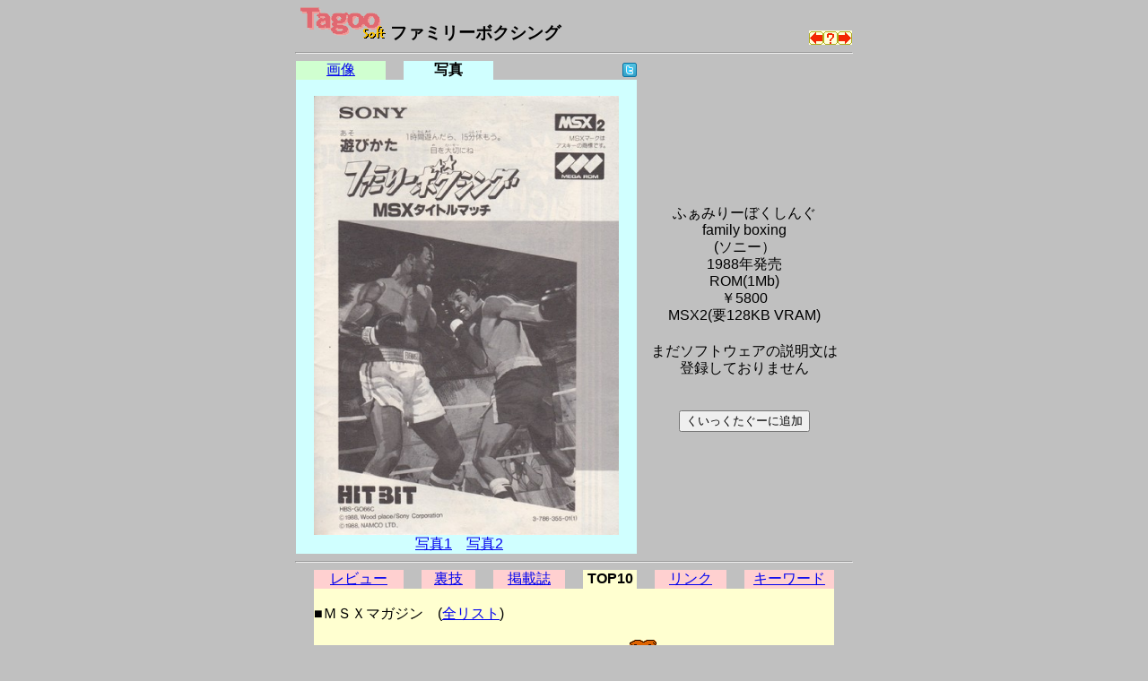

--- FILE ---
content_type: text/html
request_url: https://msx.jpn.org/tagoo/s_check.cgi?LINE=1205&REVIEW=2&PHOTO=3
body_size: 11301
content:
<!DOCTYPE HTML PUBLIC "-//W3C//DTD HTML 4.01 Transitional//EN">
<html lang="ja-JP">
<head>
<meta http-equiv="CONTENT-TYPE" content="text/html; charset=EUC-JP">
<meta http-equiv="CONTENT-SCRIPT-TYPE" content="text/javascript">
<meta http-equiv="CONTENT-STYLE-TYPE" content="text/css">
<title>Tagoo : MSXソフトウエア検索 : ファミリーボクシング </title>
<style type="text/css">
<!--
BODY { background-color:#C0C0C0; }


body {
  font-family: -apple-system, blinkMacSystemFont, /* Macの欧文はSan Francisco (OS X 10.11以降) */
               'Helvetica Neue', /* Macの欧文 (OS X 10.10以前) */
               'Segoe UI',       /* Windowsの欧文 */
               YuGothicM,        /* Windows8.1以上は游ゴシック */
               YuGothic,         /* Macの游ゴシック */
               Meiryo,           /* 游ゴシックが入っていないWindows */
               sans-serif;
}
/* IE8-11はメイリオ */
@media screen\0 {
  body {
    font-family: 'Segoe UI', /* Windowsの欧文 */
                 Meiryo,     /* メイリオ */
                 sans-serif;
  }
}

/* Windows */
@font-face {
  font-family: YuGothicM;
  font-weight: normal;
  src: local('YuGothic-Medium'),  /* Mediumを明示的に指定 */
       local('Yu Gothic Medium'), /* Chrome用 */
       local('YuGothic-Regular'); /* Windows8.1ではMediumがないのでRegularを指定 */
}
@font-face {
  font-family: YuGothicM;
  font-weight: bold;
  src: local('YuGothic-Bold'), /* Boldはそのまま */
       local('Yu Gothic');     /* Chrome用 */
}

TABLE.t620 { table-layout: fixed; width: 620px; border-collapse: collapse; border: 0px; padding: 0px; margin: 0px;}
TABLE.t580 { table-layout: fixed; width: 580px; border-collapse: collapse; border: 0px; padding: 0px; margin: 0px;}
TABLE.t340 { table-layout: fixed; width: 340px; border-collapse: collapse; border: 0px; padding: 0px; margin: 0px;}
TD { border: 0px; padding: 0px; margin: 0px; }
DIV { vertical-align: middle; text-align: center; }
HR.t620 { width: 620px; }
HR.t580 { width: 580px; }
HR.t300 { width: 300px; text-align: left; }
TD.t340 { width: 340px; text-align: right; }
TD.t280 { width: 280px; }
TD.t240 { width: 240px; text-align: right; }
TD.t160 { width: 160px; }
TD.t140 { width: 140px; text-align: right; }
TD.t100 { width: 100px; text-align: center; }
TD.t98 { width: 98px; text-align: center; }
TD.t80 { width: 80px; text-align: center; }
TD.t60 { width: 60px; text-align: center; }
TD.t40 { width: 40px; text-align: center; }
TD.t20 { width: 20px; text-align: center; }
TD.t8 { width: 8px; text-align: center; }
TD.t4 { width: 4px; text-align: center; }
IMG { border: 0px; }
-->
</style>

<script async src="https://pagead2.googlesyndication.com/pagead/js/adsbygoogle.js?client=ca-pub-6607997310325233"
     crossorigin="anonymous"></script>
</head>

<body>
<div>
<table width=620 cellpadding=0 cellspacing=0 summary="Tagoo:ファミリーボクシング" align="center">
<tr><td width=570>
<div style="text-align:left;font-size:120%;">
<a href="./">
<img src="img/soft_t.png" alt="Tagoo" title="MSXソフトウェア検索Tagoo" width=100 height=35></a>
<strong>ファミリーボクシング</strong></div>
</td>
<td width=50 align="right" valign="bottom"><a 
href="s_check.cgi?LINE=1204"><img alt="ファミクルパロディック" src="img/left.png" border=0 width=16 height=16 title="ひとつ前のソフト"></a><a
href="s_check.cgi"><img alt="なにがでるかな？" src="img/nazo.png" border=0 width=16 height=16 title="なにがでるかな？"></a><a 
href="s_check.cgi?LINE=1206"><img alt="ファンタジーIIフェロンラの章" src="img/right.png" border=0 width=16 height=16 title="ひとつ後のソフト"></a>
</tr></table>
<hr class=t620>
<table width=620 cellpadding=0 cellspacing=0 summary="タグ" align=center><tr>
<td class=t100 style="background-color:#D0FFD0;">
<a href="s_check.cgi?LINE=1205&REVIEW=2">画像</a></td>
<td class=t20><img src="img/space.png" alt="" width=5 height=5></td>
<td class=t100 style="background-color:#D0FFFF;"><strong>写真</strong></td>
<td class=t20><img src="img/space.png" alt="" width=5 height=5></td>
<td class=t140>
<a href="javascript:void(0);" onclick="window.open('https://twitter.com/intent/tweet?url=https://tinyurl.com/2dte29jc&text='+encodeURI('ファミリーボクシング')+'&hashtags=tagoomsx+','_blank');">
<img src="img/t_mini-a.png" alt="Twitter" title="ファミリーボクシングについてTwitterでつぶやく"></a></td>
<td class=t240><img src="img/space.png" alt="" width=5 height=5></td>
</tr></table>
<table width=620 cellpadding=0 cellspacing=0 align="center">
<tr><td width=380 bgcolor="#D0FFFF" align="center">
<br>
<a href="photo3/1205.jpg"><img src="photo3/1205.jpg" alt ="写真" title="写真をクリックするとフルサイズで表示されます" width=340 border=0></a><br><a href="s_check.cgi?LINE=1205&REVIEW=2&PHOTO=1">写真1</a>　<a href="s_check.cgi?LINE=1205&REVIEW=2&PHOTO=2">写真2</a>　<br>
</td><td width=240 align="center">
<table border=0  style="font-size: 100%; line-height: 120%;">
<tr><td align="center">
<b><!--font size=6ファミリーボクシング/font--></b><br>
ふぁみりーぼくしんぐ<br>family boxing<br>(ソニー）<br>
1988年発売<br>
ROM(1Mb) <br>￥5800<br>MSX2(要128KB VRAM)</td></tr><tr><td ><br>
<div align="center">まだソフトウェアの説明文は<br>登録しておりません</div>
<br><br>
<form action="favorite.cgi" method="POST">
<input type="hidden" name="PHASE" value="ADD">
<input type="hidden" name="LINE" value="1205">
<input type="hidden" name="NAME" value="ファミリーボクシング">
<div align="center"><input type="submit" title="くいっくたぐーに追加" value="くいっくたぐーに追加"></div>
</form>
</td></tr></table>
</td></tr></table>

<a name="review">
<hr class=t620>
</a>
<table width=580 cellpadding=0 cellspacing=0 summary="タグ" align="center"><tr>
<td class=t100 style="background-color:#FFD0D0;"><a href="s_check.cgi?LINE=1205&PHOTO=3">レビュー</a></td>
<td class=t20><img src="img/space.png" alt="" width=5 height=5></td>
<td class=t60 style="background-color:#FFD0D0;"><a href="s_check.cgi?LINE=1205&REVIEW=1&PHOTO=3">裏技</a></td>
<td class=t20><img src="img/space.png" alt="" width=5 height=5></td>
<td class=t80 style="background-color:#FFD0D0;"><a href="s_check.cgi?LINE=1205&REVIEW=5&PHOTO=3">掲載誌</a></td>
<td class=t20><img src="img/space.png" alt="" width=5 height=5></td>
<td class=t60 style="background-color:#FFFFD0;"><strong>TOP10</strong></td>
<td class=t20><img src="img/space.png" alt="" width=5 height=5></td>
<td class=t80 style="background-color:#FFD0D0;"><a href="s_check.cgi?LINE=1205&REVIEW=3&PHOTO=3">リンク</a></td>
<td class=t20><img src="img/space.png" alt="" width=5 height=5></td>
<td class=t100 style="background-color:#FFD0D0;"><a href="s_check.cgi?LINE=1205&REVIEW=4&PHOTO=3">キーワード</a></td>
</tr></table>

<table width=580 border=0 cellspacing=0 align="center">
<tr><td bgcolor="#FFFFD0">
<br>
<div style="text-align:left;font-size:100%;">
■ＭＳＸマガジン　(<a href="magazine.html">全リスト</a>)<br><br><table width=580 align="center" cellspacing=0>
<tr><td width=120></td><td width=380></td><td width=80></td></tr><tr><td><a href="s_top10.cgi?MAG=8810">88年10月</a></td>
<td align="right" nowrap>
<img src="img/topio.png" width=32 height=32>
<img src="img/topio.png" width=16 height=16><img src="img/topio.png" width=16 height=16><img src="img/topio.png" width=16 height=16><img src="img/topio.png" width=16 height=16><img src="img/topio.png" width=16 height=16><img src="img/topio.png" width=16 height=16><img src="img/topio.png" width=16 height=16></td><td align="right">13位</td></tr>
<tr><td><a href="s_top10.cgi?MAG=8811">88年11月</a></td>
<td align="right" nowrap>
<img src="img/topio.png" width=16 height=16>
</td><td align="right">25位</td></tr>
</table>
<hr>■ＭＳＸＦＡＮ　(<a href="msxfan.html">全リスト</a>)<br><br><table width=580 align="center" cellspacing=0>
<tr><td width=120></td><td width=380></td><td width=80></td></tr></table>
<div align="center">残念ながら、このソフトウエアはＴＯＰ１０に登場しませんでした。</div><hr>■ＭＳＸ応援団　(<a href="ouendan.html">全リスト</a>)<br><br><table width=580 align="center" cellspacing=0>
<tr><td width=120></td><td width=380></td><td width=80></td></tr><tr><td><a href="s_top10.cgi?MAG=8810&MSX=OUEN">88年10月</a></td>
<td align="right" nowrap>
<img src="img/topio.png" width=32 height=32>
<img src="img/topio.png" width=16 height=16><img src="img/topio.png" width=16 height=16><img src="img/topio.png" width=16 height=16></td><td align="right">17位</td></tr>
</table>
<hr>■ＬＯＧＩＮ　(<a href="login.html">全リスト</a>)<br><br><table width=580 align="center" cellspacing=0>
<tr><td width=120></td><td width=380></td><td width=80></td></tr></table>
<div align="center">残念ながら、このソフトウエアはＴＯＰ１０に登場しませんでした。</div><hr>■ＴＡＫＥＲＵ　(<a href="takeru.html">全リスト</a>)<br><br><table width=580 align="center" cellspacing=0>
<tr><td width=120></td><td width=380></td><td width=80></td></tr></table>
<div align="center">残念ながら、このソフトウエアはＴＯＰ１０に登場しませんでした。</div></div>
</td></tr>
</table>
<hr class=t620>

<table width=620 cellpadding=0 cellspacing=0 summary="search" align="center"><tr>
<tr><form method=post action="search.cgi">
<td align=left>
<a href="s_check.cgi?LINE=1204&REVIEW=2"><img alt="前のソフト" src="img/left.png" border=0 width=16 height=16>ファミクルパロディック</a>　<br>
<a href="s_check.cgi?LINE=1206&REVIEW=2"><img alt="次のソフト" src="img/right.png" border=0 width=16 height=16>ファンタジーIIフェロンラの章</a>　<br>

</td>
<td align=right>
<input type="text" name="WORD" size=22 maxlength=128 value=""><input type=submit name="SEARCH" title="Tagoo検索" value="Tagoo検索">
<input type="hidden" name="ROOT" value="0">
<input type="hidden" name="WHAT" value="s">
<input type="hidden" name="BOOL" value="AND">
<input type="hidden" name="STEP" value="10">
<input type="hidden" name="COND" value="0">
<input type="hidden" name="MEDIA" value="0">
<input type="hidden" name="GENRE" value="0">
<input type="hidden" name="MSX" value="0">
<input type="hidden" name="YEAR" value="96">
<input type="hidden" name="WHEN" value="0">
<input type="hidden" name="SHOT" value="0">

</td></form></tr>



</table>

<hr class=t620>
<table width=620 cellpadding=0 cellspacing=0 summary="surugaya" align="center"><tr>
<tr><td align=left>
<div style="text-align:left;font-size:60%;">
駿河屋：<a href="https://affiliate.suruga-ya.jp/modules/af/af_jump.php?user_id=4283&amp;goods_url=https%3A%2F%2Fwww.suruga-ya.jp%2Fproduct%2Fdetail%2F123000213 " target="_blank">ファミリーボクシングMSXタイトルマッチ
</a><br>
駿河屋：<a href="https://affiliate.suruga-ya.jp/modules/af/af_jump.php?user_id=4283&amp;goods_url=https%3A%2F%2Fwww.suruga-ya.jp%2Fproduct%2Fdetail%2F123900638 " target="_blank">ランクB)ファミリーボクシングMSXタイトルマッチ
</a><br>
駿河屋：<a href="https://affiliate.suruga-ya.jp/modules/af/af_jump.php?user_id=4283&amp;goods_url=https%3A%2F%2Fwww.suruga-ya.jp%2Fproduct%2Fdetail%2F323000213 " target="_blank">ファミリーボクシングMSXタイトルマッチ (箱説なし)
</a><br>
</div>
</td></tr>
</table>
<hr class=t620>

<table width=620 cellpadding=0 cellspacing=0 summary="文末" align="center">
<tr><td class=t280><a href="./">戻る</a></td>
<td class=t340 style="font-size:75%;">
<address>
<em>Copyright(c) 1998-2025 Mackchie All rights reserved.<br></em>
<a href="mailto:mackchie@gmail.com">mackchie@gmail.com</a>
</address>

</td></tr></table>

<br><br>

</div>


</body>
</html>


--- FILE ---
content_type: text/html; charset=utf-8
request_url: https://www.google.com/recaptcha/api2/aframe
body_size: 268
content:
<!DOCTYPE HTML><html><head><meta http-equiv="content-type" content="text/html; charset=UTF-8"></head><body><script nonce="qSF5ejhy6P0HOGXXO5fo5A">/** Anti-fraud and anti-abuse applications only. See google.com/recaptcha */ try{var clients={'sodar':'https://pagead2.googlesyndication.com/pagead/sodar?'};window.addEventListener("message",function(a){try{if(a.source===window.parent){var b=JSON.parse(a.data);var c=clients[b['id']];if(c){var d=document.createElement('img');d.src=c+b['params']+'&rc='+(localStorage.getItem("rc::a")?sessionStorage.getItem("rc::b"):"");window.document.body.appendChild(d);sessionStorage.setItem("rc::e",parseInt(sessionStorage.getItem("rc::e")||0)+1);localStorage.setItem("rc::h",'1769121900869');}}}catch(b){}});window.parent.postMessage("_grecaptcha_ready", "*");}catch(b){}</script></body></html>